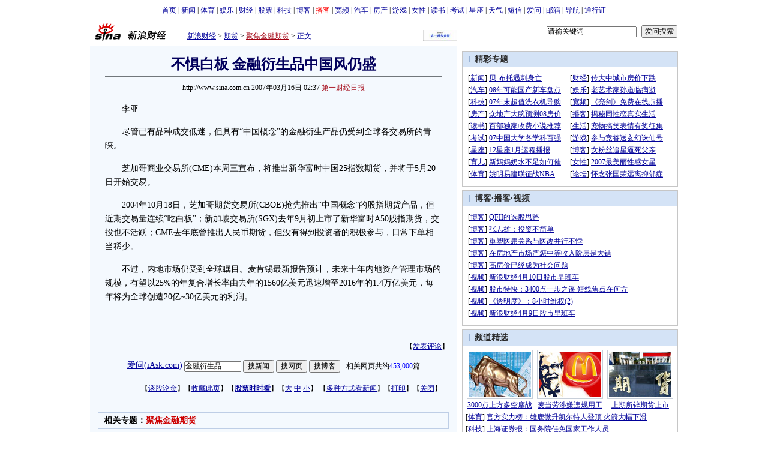

--- FILE ---
content_type: application/javascript; charset=utf-8
request_url: https://interface.sina.cn/general_utility_api.d.json?mod=non_standard_pdps_conf&from=pc&pdps=PDPS000000028572&callback=_sinaads_cbs_mqqyjo
body_size: 237
content:
_sinaads_cbs_mqqyjo({"result":{"status":{"code":0,"msg":"ok","from_cache":false,"timer":null,"time":1769302228.0913},"data":{"pdps_conf":[]}}})